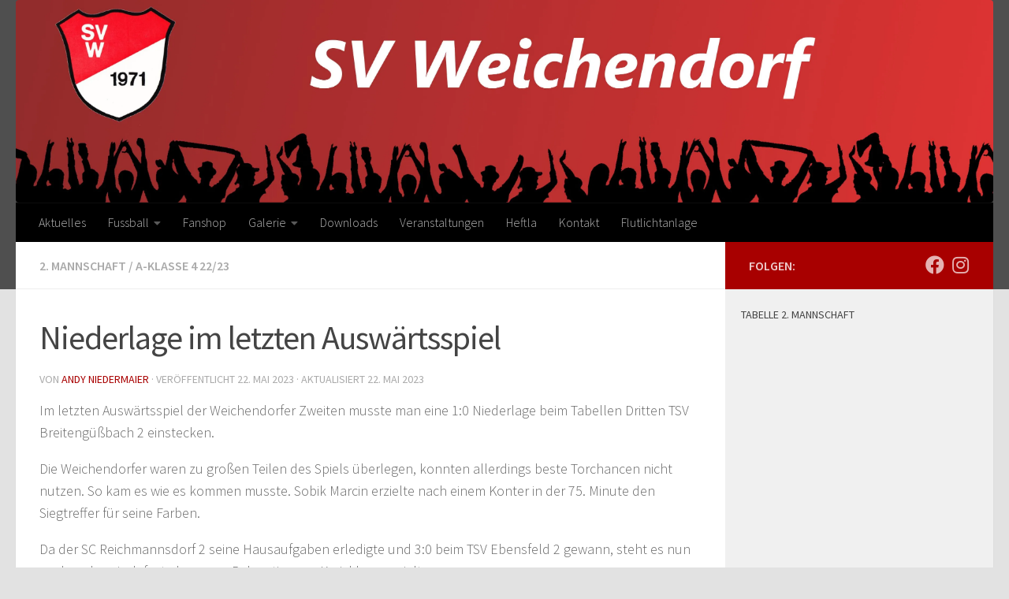

--- FILE ---
content_type: text/html; charset=UTF-8
request_url: https://sv-weichendorf.de/2023/05/22/niederlage-im-letzten-auswaertsspiel/
body_size: 13785
content:
<!DOCTYPE html>
<html class="no-js" lang="de">
<head>
  <meta charset="UTF-8">
  <meta name="viewport" content="width=device-width, initial-scale=1.0">
  <link rel="profile" href="https://gmpg.org/xfn/11" />
  <link rel="pingback" href="https://sv-weichendorf.de/wordpress/xmlrpc.php">

  <title>Niederlage im letzten Auswärtsspiel</title>
<meta name='robots' content='max-image-preview:large' />
	<style>img:is([sizes="auto" i], [sizes^="auto," i]) { contain-intrinsic-size: 3000px 1500px }</style>
	<script>document.documentElement.className = document.documentElement.className.replace("no-js","js");</script>
<link rel='dns-prefetch' href='//stats.wp.com' />
<link rel='dns-prefetch' href='//v0.wordpress.com' />
<link rel='preconnect' href='//i0.wp.com' />
<link rel='preconnect' href='//c0.wp.com' />
<link rel="alternate" type="application/rss+xml" title=" &raquo; Feed" href="https://sv-weichendorf.de/feed/" />
<link rel="alternate" type="application/rss+xml" title=" &raquo; Kommentar-Feed" href="https://sv-weichendorf.de/comments/feed/" />
<link id="hu-user-gfont" href="//fonts.googleapis.com/css?family=Source+Sans+Pro:400,300italic,300,400italic,600&subset=latin,latin-ext" rel="stylesheet" type="text/css"><script>
window._wpemojiSettings = {"baseUrl":"https:\/\/s.w.org\/images\/core\/emoji\/16.0.1\/72x72\/","ext":".png","svgUrl":"https:\/\/s.w.org\/images\/core\/emoji\/16.0.1\/svg\/","svgExt":".svg","source":{"concatemoji":"https:\/\/sv-weichendorf.de\/wordpress\/wp-includes\/js\/wp-emoji-release.min.js?ver=6.8.3"}};
/*! This file is auto-generated */
!function(s,n){var o,i,e;function c(e){try{var t={supportTests:e,timestamp:(new Date).valueOf()};sessionStorage.setItem(o,JSON.stringify(t))}catch(e){}}function p(e,t,n){e.clearRect(0,0,e.canvas.width,e.canvas.height),e.fillText(t,0,0);var t=new Uint32Array(e.getImageData(0,0,e.canvas.width,e.canvas.height).data),a=(e.clearRect(0,0,e.canvas.width,e.canvas.height),e.fillText(n,0,0),new Uint32Array(e.getImageData(0,0,e.canvas.width,e.canvas.height).data));return t.every(function(e,t){return e===a[t]})}function u(e,t){e.clearRect(0,0,e.canvas.width,e.canvas.height),e.fillText(t,0,0);for(var n=e.getImageData(16,16,1,1),a=0;a<n.data.length;a++)if(0!==n.data[a])return!1;return!0}function f(e,t,n,a){switch(t){case"flag":return n(e,"\ud83c\udff3\ufe0f\u200d\u26a7\ufe0f","\ud83c\udff3\ufe0f\u200b\u26a7\ufe0f")?!1:!n(e,"\ud83c\udde8\ud83c\uddf6","\ud83c\udde8\u200b\ud83c\uddf6")&&!n(e,"\ud83c\udff4\udb40\udc67\udb40\udc62\udb40\udc65\udb40\udc6e\udb40\udc67\udb40\udc7f","\ud83c\udff4\u200b\udb40\udc67\u200b\udb40\udc62\u200b\udb40\udc65\u200b\udb40\udc6e\u200b\udb40\udc67\u200b\udb40\udc7f");case"emoji":return!a(e,"\ud83e\udedf")}return!1}function g(e,t,n,a){var r="undefined"!=typeof WorkerGlobalScope&&self instanceof WorkerGlobalScope?new OffscreenCanvas(300,150):s.createElement("canvas"),o=r.getContext("2d",{willReadFrequently:!0}),i=(o.textBaseline="top",o.font="600 32px Arial",{});return e.forEach(function(e){i[e]=t(o,e,n,a)}),i}function t(e){var t=s.createElement("script");t.src=e,t.defer=!0,s.head.appendChild(t)}"undefined"!=typeof Promise&&(o="wpEmojiSettingsSupports",i=["flag","emoji"],n.supports={everything:!0,everythingExceptFlag:!0},e=new Promise(function(e){s.addEventListener("DOMContentLoaded",e,{once:!0})}),new Promise(function(t){var n=function(){try{var e=JSON.parse(sessionStorage.getItem(o));if("object"==typeof e&&"number"==typeof e.timestamp&&(new Date).valueOf()<e.timestamp+604800&&"object"==typeof e.supportTests)return e.supportTests}catch(e){}return null}();if(!n){if("undefined"!=typeof Worker&&"undefined"!=typeof OffscreenCanvas&&"undefined"!=typeof URL&&URL.createObjectURL&&"undefined"!=typeof Blob)try{var e="postMessage("+g.toString()+"("+[JSON.stringify(i),f.toString(),p.toString(),u.toString()].join(",")+"));",a=new Blob([e],{type:"text/javascript"}),r=new Worker(URL.createObjectURL(a),{name:"wpTestEmojiSupports"});return void(r.onmessage=function(e){c(n=e.data),r.terminate(),t(n)})}catch(e){}c(n=g(i,f,p,u))}t(n)}).then(function(e){for(var t in e)n.supports[t]=e[t],n.supports.everything=n.supports.everything&&n.supports[t],"flag"!==t&&(n.supports.everythingExceptFlag=n.supports.everythingExceptFlag&&n.supports[t]);n.supports.everythingExceptFlag=n.supports.everythingExceptFlag&&!n.supports.flag,n.DOMReady=!1,n.readyCallback=function(){n.DOMReady=!0}}).then(function(){return e}).then(function(){var e;n.supports.everything||(n.readyCallback(),(e=n.source||{}).concatemoji?t(e.concatemoji):e.wpemoji&&e.twemoji&&(t(e.twemoji),t(e.wpemoji)))}))}((window,document),window._wpemojiSettings);
</script>
<style id='wp-emoji-styles-inline-css'>

	img.wp-smiley, img.emoji {
		display: inline !important;
		border: none !important;
		box-shadow: none !important;
		height: 1em !important;
		width: 1em !important;
		margin: 0 0.07em !important;
		vertical-align: -0.1em !important;
		background: none !important;
		padding: 0 !important;
	}
</style>
<link rel='stylesheet' id='wp-block-library-css' href='https://c0.wp.com/c/6.8.3/wp-includes/css/dist/block-library/style.min.css' media='all' />
<style id='classic-theme-styles-inline-css'>
/*! This file is auto-generated */
.wp-block-button__link{color:#fff;background-color:#32373c;border-radius:9999px;box-shadow:none;text-decoration:none;padding:calc(.667em + 2px) calc(1.333em + 2px);font-size:1.125em}.wp-block-file__button{background:#32373c;color:#fff;text-decoration:none}
</style>
<style id='pdfemb-pdf-embedder-viewer-style-inline-css'>
.wp-block-pdfemb-pdf-embedder-viewer{max-width:none}

</style>
<link rel='stylesheet' id='mediaelement-css' href='https://c0.wp.com/c/6.8.3/wp-includes/js/mediaelement/mediaelementplayer-legacy.min.css' media='all' />
<link rel='stylesheet' id='wp-mediaelement-css' href='https://c0.wp.com/c/6.8.3/wp-includes/js/mediaelement/wp-mediaelement.min.css' media='all' />
<style id='jetpack-sharing-buttons-style-inline-css'>
.jetpack-sharing-buttons__services-list{display:flex;flex-direction:row;flex-wrap:wrap;gap:0;list-style-type:none;margin:5px;padding:0}.jetpack-sharing-buttons__services-list.has-small-icon-size{font-size:12px}.jetpack-sharing-buttons__services-list.has-normal-icon-size{font-size:16px}.jetpack-sharing-buttons__services-list.has-large-icon-size{font-size:24px}.jetpack-sharing-buttons__services-list.has-huge-icon-size{font-size:36px}@media print{.jetpack-sharing-buttons__services-list{display:none!important}}.editor-styles-wrapper .wp-block-jetpack-sharing-buttons{gap:0;padding-inline-start:0}ul.jetpack-sharing-buttons__services-list.has-background{padding:1.25em 2.375em}
</style>
<style id='global-styles-inline-css'>
:root{--wp--preset--aspect-ratio--square: 1;--wp--preset--aspect-ratio--4-3: 4/3;--wp--preset--aspect-ratio--3-4: 3/4;--wp--preset--aspect-ratio--3-2: 3/2;--wp--preset--aspect-ratio--2-3: 2/3;--wp--preset--aspect-ratio--16-9: 16/9;--wp--preset--aspect-ratio--9-16: 9/16;--wp--preset--color--black: #000000;--wp--preset--color--cyan-bluish-gray: #abb8c3;--wp--preset--color--white: #ffffff;--wp--preset--color--pale-pink: #f78da7;--wp--preset--color--vivid-red: #cf2e2e;--wp--preset--color--luminous-vivid-orange: #ff6900;--wp--preset--color--luminous-vivid-amber: #fcb900;--wp--preset--color--light-green-cyan: #7bdcb5;--wp--preset--color--vivid-green-cyan: #00d084;--wp--preset--color--pale-cyan-blue: #8ed1fc;--wp--preset--color--vivid-cyan-blue: #0693e3;--wp--preset--color--vivid-purple: #9b51e0;--wp--preset--gradient--vivid-cyan-blue-to-vivid-purple: linear-gradient(135deg,rgba(6,147,227,1) 0%,rgb(155,81,224) 100%);--wp--preset--gradient--light-green-cyan-to-vivid-green-cyan: linear-gradient(135deg,rgb(122,220,180) 0%,rgb(0,208,130) 100%);--wp--preset--gradient--luminous-vivid-amber-to-luminous-vivid-orange: linear-gradient(135deg,rgba(252,185,0,1) 0%,rgba(255,105,0,1) 100%);--wp--preset--gradient--luminous-vivid-orange-to-vivid-red: linear-gradient(135deg,rgba(255,105,0,1) 0%,rgb(207,46,46) 100%);--wp--preset--gradient--very-light-gray-to-cyan-bluish-gray: linear-gradient(135deg,rgb(238,238,238) 0%,rgb(169,184,195) 100%);--wp--preset--gradient--cool-to-warm-spectrum: linear-gradient(135deg,rgb(74,234,220) 0%,rgb(151,120,209) 20%,rgb(207,42,186) 40%,rgb(238,44,130) 60%,rgb(251,105,98) 80%,rgb(254,248,76) 100%);--wp--preset--gradient--blush-light-purple: linear-gradient(135deg,rgb(255,206,236) 0%,rgb(152,150,240) 100%);--wp--preset--gradient--blush-bordeaux: linear-gradient(135deg,rgb(254,205,165) 0%,rgb(254,45,45) 50%,rgb(107,0,62) 100%);--wp--preset--gradient--luminous-dusk: linear-gradient(135deg,rgb(255,203,112) 0%,rgb(199,81,192) 50%,rgb(65,88,208) 100%);--wp--preset--gradient--pale-ocean: linear-gradient(135deg,rgb(255,245,203) 0%,rgb(182,227,212) 50%,rgb(51,167,181) 100%);--wp--preset--gradient--electric-grass: linear-gradient(135deg,rgb(202,248,128) 0%,rgb(113,206,126) 100%);--wp--preset--gradient--midnight: linear-gradient(135deg,rgb(2,3,129) 0%,rgb(40,116,252) 100%);--wp--preset--font-size--small: 13px;--wp--preset--font-size--medium: 20px;--wp--preset--font-size--large: 36px;--wp--preset--font-size--x-large: 42px;--wp--preset--spacing--20: 0.44rem;--wp--preset--spacing--30: 0.67rem;--wp--preset--spacing--40: 1rem;--wp--preset--spacing--50: 1.5rem;--wp--preset--spacing--60: 2.25rem;--wp--preset--spacing--70: 3.38rem;--wp--preset--spacing--80: 5.06rem;--wp--preset--shadow--natural: 6px 6px 9px rgba(0, 0, 0, 0.2);--wp--preset--shadow--deep: 12px 12px 50px rgba(0, 0, 0, 0.4);--wp--preset--shadow--sharp: 6px 6px 0px rgba(0, 0, 0, 0.2);--wp--preset--shadow--outlined: 6px 6px 0px -3px rgba(255, 255, 255, 1), 6px 6px rgba(0, 0, 0, 1);--wp--preset--shadow--crisp: 6px 6px 0px rgba(0, 0, 0, 1);}:where(.is-layout-flex){gap: 0.5em;}:where(.is-layout-grid){gap: 0.5em;}body .is-layout-flex{display: flex;}.is-layout-flex{flex-wrap: wrap;align-items: center;}.is-layout-flex > :is(*, div){margin: 0;}body .is-layout-grid{display: grid;}.is-layout-grid > :is(*, div){margin: 0;}:where(.wp-block-columns.is-layout-flex){gap: 2em;}:where(.wp-block-columns.is-layout-grid){gap: 2em;}:where(.wp-block-post-template.is-layout-flex){gap: 1.25em;}:where(.wp-block-post-template.is-layout-grid){gap: 1.25em;}.has-black-color{color: var(--wp--preset--color--black) !important;}.has-cyan-bluish-gray-color{color: var(--wp--preset--color--cyan-bluish-gray) !important;}.has-white-color{color: var(--wp--preset--color--white) !important;}.has-pale-pink-color{color: var(--wp--preset--color--pale-pink) !important;}.has-vivid-red-color{color: var(--wp--preset--color--vivid-red) !important;}.has-luminous-vivid-orange-color{color: var(--wp--preset--color--luminous-vivid-orange) !important;}.has-luminous-vivid-amber-color{color: var(--wp--preset--color--luminous-vivid-amber) !important;}.has-light-green-cyan-color{color: var(--wp--preset--color--light-green-cyan) !important;}.has-vivid-green-cyan-color{color: var(--wp--preset--color--vivid-green-cyan) !important;}.has-pale-cyan-blue-color{color: var(--wp--preset--color--pale-cyan-blue) !important;}.has-vivid-cyan-blue-color{color: var(--wp--preset--color--vivid-cyan-blue) !important;}.has-vivid-purple-color{color: var(--wp--preset--color--vivid-purple) !important;}.has-black-background-color{background-color: var(--wp--preset--color--black) !important;}.has-cyan-bluish-gray-background-color{background-color: var(--wp--preset--color--cyan-bluish-gray) !important;}.has-white-background-color{background-color: var(--wp--preset--color--white) !important;}.has-pale-pink-background-color{background-color: var(--wp--preset--color--pale-pink) !important;}.has-vivid-red-background-color{background-color: var(--wp--preset--color--vivid-red) !important;}.has-luminous-vivid-orange-background-color{background-color: var(--wp--preset--color--luminous-vivid-orange) !important;}.has-luminous-vivid-amber-background-color{background-color: var(--wp--preset--color--luminous-vivid-amber) !important;}.has-light-green-cyan-background-color{background-color: var(--wp--preset--color--light-green-cyan) !important;}.has-vivid-green-cyan-background-color{background-color: var(--wp--preset--color--vivid-green-cyan) !important;}.has-pale-cyan-blue-background-color{background-color: var(--wp--preset--color--pale-cyan-blue) !important;}.has-vivid-cyan-blue-background-color{background-color: var(--wp--preset--color--vivid-cyan-blue) !important;}.has-vivid-purple-background-color{background-color: var(--wp--preset--color--vivid-purple) !important;}.has-black-border-color{border-color: var(--wp--preset--color--black) !important;}.has-cyan-bluish-gray-border-color{border-color: var(--wp--preset--color--cyan-bluish-gray) !important;}.has-white-border-color{border-color: var(--wp--preset--color--white) !important;}.has-pale-pink-border-color{border-color: var(--wp--preset--color--pale-pink) !important;}.has-vivid-red-border-color{border-color: var(--wp--preset--color--vivid-red) !important;}.has-luminous-vivid-orange-border-color{border-color: var(--wp--preset--color--luminous-vivid-orange) !important;}.has-luminous-vivid-amber-border-color{border-color: var(--wp--preset--color--luminous-vivid-amber) !important;}.has-light-green-cyan-border-color{border-color: var(--wp--preset--color--light-green-cyan) !important;}.has-vivid-green-cyan-border-color{border-color: var(--wp--preset--color--vivid-green-cyan) !important;}.has-pale-cyan-blue-border-color{border-color: var(--wp--preset--color--pale-cyan-blue) !important;}.has-vivid-cyan-blue-border-color{border-color: var(--wp--preset--color--vivid-cyan-blue) !important;}.has-vivid-purple-border-color{border-color: var(--wp--preset--color--vivid-purple) !important;}.has-vivid-cyan-blue-to-vivid-purple-gradient-background{background: var(--wp--preset--gradient--vivid-cyan-blue-to-vivid-purple) !important;}.has-light-green-cyan-to-vivid-green-cyan-gradient-background{background: var(--wp--preset--gradient--light-green-cyan-to-vivid-green-cyan) !important;}.has-luminous-vivid-amber-to-luminous-vivid-orange-gradient-background{background: var(--wp--preset--gradient--luminous-vivid-amber-to-luminous-vivid-orange) !important;}.has-luminous-vivid-orange-to-vivid-red-gradient-background{background: var(--wp--preset--gradient--luminous-vivid-orange-to-vivid-red) !important;}.has-very-light-gray-to-cyan-bluish-gray-gradient-background{background: var(--wp--preset--gradient--very-light-gray-to-cyan-bluish-gray) !important;}.has-cool-to-warm-spectrum-gradient-background{background: var(--wp--preset--gradient--cool-to-warm-spectrum) !important;}.has-blush-light-purple-gradient-background{background: var(--wp--preset--gradient--blush-light-purple) !important;}.has-blush-bordeaux-gradient-background{background: var(--wp--preset--gradient--blush-bordeaux) !important;}.has-luminous-dusk-gradient-background{background: var(--wp--preset--gradient--luminous-dusk) !important;}.has-pale-ocean-gradient-background{background: var(--wp--preset--gradient--pale-ocean) !important;}.has-electric-grass-gradient-background{background: var(--wp--preset--gradient--electric-grass) !important;}.has-midnight-gradient-background{background: var(--wp--preset--gradient--midnight) !important;}.has-small-font-size{font-size: var(--wp--preset--font-size--small) !important;}.has-medium-font-size{font-size: var(--wp--preset--font-size--medium) !important;}.has-large-font-size{font-size: var(--wp--preset--font-size--large) !important;}.has-x-large-font-size{font-size: var(--wp--preset--font-size--x-large) !important;}
:where(.wp-block-post-template.is-layout-flex){gap: 1.25em;}:where(.wp-block-post-template.is-layout-grid){gap: 1.25em;}
:where(.wp-block-columns.is-layout-flex){gap: 2em;}:where(.wp-block-columns.is-layout-grid){gap: 2em;}
:root :where(.wp-block-pullquote){font-size: 1.5em;line-height: 1.6;}
</style>
<link rel='stylesheet' id='responsive-lightbox-nivo_lightbox-css-css' href='https://sv-weichendorf.de/wordpress/wp-content/plugins/responsive-lightbox-lite/assets/nivo-lightbox/nivo-lightbox.css?ver=6.8.3' media='all' />
<link rel='stylesheet' id='responsive-lightbox-nivo_lightbox-css-d-css' href='https://sv-weichendorf.de/wordpress/wp-content/plugins/responsive-lightbox-lite/assets/nivo-lightbox/themes/default/default.css?ver=6.8.3' media='all' />
<link rel='stylesheet' id='hueman-main-style-css' href='https://sv-weichendorf.de/wordpress/wp-content/themes/hueman/assets/front/css/main.min.css?ver=3.7.27' media='all' />
<style id='hueman-main-style-inline-css'>
body { font-family:'Source Sans Pro', Arial, sans-serif;font-size:1.00rem }@media only screen and (min-width: 720px) {
        .nav > li { font-size:1.00rem; }
      }.sidebar .widget { padding-left: 20px; padding-right: 20px; padding-top: 20px; }::selection { background-color: #a80000; }
::-moz-selection { background-color: #a80000; }a,a>span.hu-external::after,.themeform label .required,#flexslider-featured .flex-direction-nav .flex-next:hover,#flexslider-featured .flex-direction-nav .flex-prev:hover,.post-hover:hover .post-title a,.post-title a:hover,.sidebar.s1 .post-nav li a:hover i,.content .post-nav li a:hover i,.post-related a:hover,.sidebar.s1 .widget_rss ul li a,#footer .widget_rss ul li a,.sidebar.s1 .widget_calendar a,#footer .widget_calendar a,.sidebar.s1 .alx-tab .tab-item-category a,.sidebar.s1 .alx-posts .post-item-category a,.sidebar.s1 .alx-tab li:hover .tab-item-title a,.sidebar.s1 .alx-tab li:hover .tab-item-comment a,.sidebar.s1 .alx-posts li:hover .post-item-title a,#footer .alx-tab .tab-item-category a,#footer .alx-posts .post-item-category a,#footer .alx-tab li:hover .tab-item-title a,#footer .alx-tab li:hover .tab-item-comment a,#footer .alx-posts li:hover .post-item-title a,.comment-tabs li.active a,.comment-awaiting-moderation,.child-menu a:hover,.child-menu .current_page_item > a,.wp-pagenavi a{ color: #a80000; }input[type="submit"],.themeform button[type="submit"],.sidebar.s1 .sidebar-top,.sidebar.s1 .sidebar-toggle,#flexslider-featured .flex-control-nav li a.flex-active,.post-tags a:hover,.sidebar.s1 .widget_calendar caption,#footer .widget_calendar caption,.author-bio .bio-avatar:after,.commentlist li.bypostauthor > .comment-body:after,.commentlist li.comment-author-admin > .comment-body:after{ background-color: #a80000; }.post-format .format-container { border-color: #a80000; }.sidebar.s1 .alx-tabs-nav li.active a,#footer .alx-tabs-nav li.active a,.comment-tabs li.active a,.wp-pagenavi a:hover,.wp-pagenavi a:active,.wp-pagenavi span.current{ border-bottom-color: #a80000!important; }.sidebar.s2 .post-nav li a:hover i,
.sidebar.s2 .widget_rss ul li a,
.sidebar.s2 .widget_calendar a,
.sidebar.s2 .alx-tab .tab-item-category a,
.sidebar.s2 .alx-posts .post-item-category a,
.sidebar.s2 .alx-tab li:hover .tab-item-title a,
.sidebar.s2 .alx-tab li:hover .tab-item-comment a,
.sidebar.s2 .alx-posts li:hover .post-item-title a { color: #0a0a0a; }
.sidebar.s2 .sidebar-top,.sidebar.s2 .sidebar-toggle,.post-comments,.jp-play-bar,.jp-volume-bar-value,.sidebar.s2 .widget_calendar caption{ background-color: #0a0a0a; }.sidebar.s2 .alx-tabs-nav li.active a { border-bottom-color: #0a0a0a; }
.post-comments::before { border-right-color: #0a0a0a; }
      .search-expand,
              #nav-topbar.nav-container { background-color: #eaeaea}@media only screen and (min-width: 720px) {
                #nav-topbar .nav ul { background-color: #eaeaea; }
              }.is-scrolled #header .nav-container.desktop-sticky,
              .is-scrolled #header .search-expand { background-color: #eaeaea; background-color: rgba(234,234,234,0.90) }.is-scrolled .topbar-transparent #nav-topbar.desktop-sticky .nav ul { background-color: #eaeaea; background-color: rgba(234,234,234,0.95) }#header { background-color: #4f4f4f; }
@media only screen and (min-width: 720px) {
  #nav-header .nav ul { background-color: #4f4f4f; }
}
        #header #nav-mobile { background-color: #33363b; }.is-scrolled #header #nav-mobile { background-color: #33363b; background-color: rgba(51,54,59,0.90) }#nav-header.nav-container, #main-header-search .search-expand { background-color: #000000; }
@media only screen and (min-width: 720px) {
  #nav-header .nav ul { background-color: #000000; }
}
        .site-title a img { max-height: 85px; }img { -webkit-border-radius: 4px; border-radius: 4px; }body { background-color: #e2e2e2; }
</style>
<link rel='stylesheet' id='theme-stylesheet-css' href='https://sv-weichendorf.de/wordpress/wp-content/themes/svw-theme/style.css?ver=1.0' media='all' />
<link rel='stylesheet' id='hueman-font-awesome-css' href='https://sv-weichendorf.de/wordpress/wp-content/themes/hueman/assets/front/css/font-awesome.min.css?ver=3.7.27' media='all' />
<script src="https://c0.wp.com/c/6.8.3/wp-includes/js/jquery/jquery.min.js" id="jquery-core-js"></script>
<script src="https://c0.wp.com/c/6.8.3/wp-includes/js/jquery/jquery-migrate.min.js" id="jquery-migrate-js"></script>
<script src="https://sv-weichendorf.de/wordpress/wp-content/plugins/responsive-lightbox-lite/assets/nivo-lightbox/nivo-lightbox.min.js?ver=6.8.3" id="responsive-lightbox-nivo_lightbox-js"></script>
<script id="responsive-lightbox-lite-script-js-extra">
var rllArgs = {"script":"nivo_lightbox","selector":"lightbox","custom_events":""};
</script>
<script src="https://sv-weichendorf.de/wordpress/wp-content/plugins/responsive-lightbox-lite/assets/inc/script.js?ver=6.8.3" id="responsive-lightbox-lite-script-js"></script>
<link rel="https://api.w.org/" href="https://sv-weichendorf.de/wp-json/" /><link rel="alternate" title="JSON" type="application/json" href="https://sv-weichendorf.de/wp-json/wp/v2/posts/5231" /><link rel="EditURI" type="application/rsd+xml" title="RSD" href="https://sv-weichendorf.de/wordpress/xmlrpc.php?rsd" />
<meta name="generator" content="WordPress 6.8.3" />
<link rel="canonical" href="https://sv-weichendorf.de/2023/05/22/niederlage-im-letzten-auswaertsspiel/" />
<link rel='shortlink' href='https://wp.me/pa3hdO-1mn' />
<link rel="alternate" title="oEmbed (JSON)" type="application/json+oembed" href="https://sv-weichendorf.de/wp-json/oembed/1.0/embed?url=https%3A%2F%2Fsv-weichendorf.de%2F2023%2F05%2F22%2Fniederlage-im-letzten-auswaertsspiel%2F" />
<link rel="alternate" title="oEmbed (XML)" type="text/xml+oembed" href="https://sv-weichendorf.de/wp-json/oembed/1.0/embed?url=https%3A%2F%2Fsv-weichendorf.de%2F2023%2F05%2F22%2Fniederlage-im-letzten-auswaertsspiel%2F&#038;format=xml" />
	<style>img#wpstats{display:none}</style>
		    <link rel="preload" as="font" type="font/woff2" href="https://sv-weichendorf.de/wordpress/wp-content/themes/hueman/assets/front/webfonts/fa-brands-400.woff2?v=5.15.2" crossorigin="anonymous"/>
    <link rel="preload" as="font" type="font/woff2" href="https://sv-weichendorf.de/wordpress/wp-content/themes/hueman/assets/front/webfonts/fa-regular-400.woff2?v=5.15.2" crossorigin="anonymous"/>
    <link rel="preload" as="font" type="font/woff2" href="https://sv-weichendorf.de/wordpress/wp-content/themes/hueman/assets/front/webfonts/fa-solid-900.woff2?v=5.15.2" crossorigin="anonymous"/>
  <!--[if lt IE 9]>
<script src="https://sv-weichendorf.de/wordpress/wp-content/themes/hueman/assets/front/js/ie/html5shiv-printshiv.min.js"></script>
<script src="https://sv-weichendorf.de/wordpress/wp-content/themes/hueman/assets/front/js/ie/selectivizr.js"></script>
<![endif]-->
<style>.recentcomments a{display:inline !important;padding:0 !important;margin:0 !important;}</style>
<!-- Jetpack Open Graph Tags -->
<meta property="og:type" content="article" />
<meta property="og:title" content="Niederlage im letzten Auswärtsspiel" />
<meta property="og:url" content="https://sv-weichendorf.de/2023/05/22/niederlage-im-letzten-auswaertsspiel/" />
<meta property="og:description" content="Im letzten Auswärtsspiel der Weichendorfer Zweiten musste man eine 1:0 Niederlage beim Tabellen Dritten TSV Breitengüßbach 2 einstecken. Die Weichendorfer waren zu großen Teilen des Spiels überlege…" />
<meta property="article:published_time" content="2023-05-22T06:42:32+00:00" />
<meta property="article:modified_time" content="2023-05-22T13:32:56+00:00" />
<meta property="og:image" content="https://i0.wp.com/sv-weichendorf.de/wordpress/wp-content/uploads/2023/05/b2-rotated.jpg?fit=360%2C640&#038;ssl=1" />
<meta property="og:image:width" content="360" />
<meta property="og:image:height" content="640" />
<meta property="og:image:alt" content="" />
<meta property="og:locale" content="de_DE" />
<meta name="twitter:text:title" content="Niederlage im letzten Auswärtsspiel" />
<meta name="twitter:image" content="https://i0.wp.com/sv-weichendorf.de/wordpress/wp-content/uploads/2023/05/b2-rotated.jpg?fit=360%2C640&#038;ssl=1&#038;w=640" />
<meta name="twitter:card" content="summary_large_image" />

<!-- End Jetpack Open Graph Tags -->
<link rel="icon" href="https://i0.wp.com/sv-weichendorf.de/wordpress/wp-content/uploads/2018/05/cropped-logo_wappen-1.png?fit=32%2C32&#038;ssl=1" sizes="32x32" />
<link rel="icon" href="https://i0.wp.com/sv-weichendorf.de/wordpress/wp-content/uploads/2018/05/cropped-logo_wappen-1.png?fit=192%2C192&#038;ssl=1" sizes="192x192" />
<link rel="apple-touch-icon" href="https://i0.wp.com/sv-weichendorf.de/wordpress/wp-content/uploads/2018/05/cropped-logo_wappen-1.png?fit=180%2C180&#038;ssl=1" />
<meta name="msapplication-TileImage" content="https://i0.wp.com/sv-weichendorf.de/wordpress/wp-content/uploads/2018/05/cropped-logo_wappen-1.png?fit=270%2C270&#038;ssl=1" />
</head>

<body class="wp-singular post-template-default single single-post postid-5231 single-format-standard wp-embed-responsive wp-theme-hueman wp-child-theme-svw-theme col-2cl full-width header-desktop-sticky header-mobile-sticky hueman-3-7-27-with-child-theme chrome">
<div id="wrapper">
  <a class="screen-reader-text skip-link" href="#content">Zum Inhalt springen</a>
  
  <header id="header" class="main-menu-mobile-on one-mobile-menu main_menu header-ads-desktop  topbar-transparent has-header-img">
        <nav class="nav-container group mobile-menu mobile-sticky " id="nav-mobile" data-menu-id="header-1">
  <div class="mobile-title-logo-in-header"></div>
        
                    <!-- <div class="ham__navbar-toggler collapsed" aria-expanded="false">
          <div class="ham__navbar-span-wrapper">
            <span class="ham-toggler-menu__span"></span>
          </div>
        </div> -->
        <button class="ham__navbar-toggler-two collapsed" title="Menu" aria-expanded="false">
          <span class="ham__navbar-span-wrapper">
            <span class="line line-1"></span>
            <span class="line line-2"></span>
            <span class="line line-3"></span>
          </span>
        </button>
            
      <div class="nav-text"></div>
      <div class="nav-wrap container">
                  <ul class="nav container-inner group mobile-search">
                            <li>
                  <form role="search" method="get" class="search-form" action="https://sv-weichendorf.de/">
				<label>
					<span class="screen-reader-text">Suche nach:</span>
					<input type="search" class="search-field" placeholder="Suchen …" value="" name="s" />
				</label>
				<input type="submit" class="search-submit" value="Suchen" />
			</form>                </li>
                      </ul>
                <ul id="menu-hauptmenue" class="nav container-inner group"><li id="menu-item-206" class="menu-item menu-item-type-custom menu-item-object-custom menu-item-home menu-item-206"><a href="http://sv-weichendorf.de">Aktuelles</a></li>
<li id="menu-item-190" class="menu-item menu-item-type-custom menu-item-object-custom menu-item-has-children menu-item-190"><a>Fussball</a>
<ul class="sub-menu">
	<li id="menu-item-3468" class="menu-item menu-item-type-taxonomy menu-item-object-category menu-item-has-children menu-item-3468"><a href="https://sv-weichendorf.de/category/1-mannschaft/">1. Mannschaft</a>
	<ul class="sub-menu">
		<li id="menu-item-5939" class="menu-item menu-item-type-taxonomy menu-item-object-category menu-item-5939"><a href="https://sv-weichendorf.de/category/1-mannschaft/kreisliga-1-24-25/">Kreisliga 1 24/25</a></li>
		<li id="menu-item-5331" class="menu-item menu-item-type-taxonomy menu-item-object-category menu-item-5331"><a href="https://sv-weichendorf.de/category/1-mannschaft/kreisliga-1-23-24/">Kreisliga 1 23/24</a></li>
		<li id="menu-item-5330" class="menu-item menu-item-type-taxonomy menu-item-object-category menu-item-5330"><a href="https://sv-weichendorf.de/category/1-mannschaft/kreisliga-1-22-23/">Kreisliga 1 22/23</a></li>
		<li id="menu-item-3474" class="menu-item menu-item-type-taxonomy menu-item-object-category menu-item-3474"><a href="https://sv-weichendorf.de/category/1-mannschaft/kreisklasse-2-21-22/">Kreisklasse 2 21/22</a></li>
		<li id="menu-item-3473" class="menu-item menu-item-type-taxonomy menu-item-object-category menu-item-3473"><a href="https://sv-weichendorf.de/category/1-mannschaft/kreisklasse-2-19-20/">Kreisklasse 2 19/20</a></li>
		<li id="menu-item-3472" class="menu-item menu-item-type-taxonomy menu-item-object-category menu-item-3472"><a href="https://sv-weichendorf.de/category/1-mannschaft/kreisklasse-2-18-19/">Kreisklasse 2 18/19</a></li>
		<li id="menu-item-3471" class="menu-item menu-item-type-taxonomy menu-item-object-category menu-item-3471"><a href="https://sv-weichendorf.de/category/1-mannschaft/kreisklasse-2-1718/">Kreisklasse 2 17/18</a></li>
		<li id="menu-item-3470" class="menu-item menu-item-type-taxonomy menu-item-object-category menu-item-3470"><a href="https://sv-weichendorf.de/category/1-mannschaft/kreisklasse-2-1617/">Kreisklasse 2 16/17</a></li>
		<li id="menu-item-3469" class="menu-item menu-item-type-taxonomy menu-item-object-category menu-item-3469"><a href="https://sv-weichendorf.de/category/1-mannschaft/kreisklasse2-15-16/">Kreisklasse 2 15/16</a></li>
	</ul>
</li>
	<li id="menu-item-3475" class="menu-item menu-item-type-taxonomy menu-item-object-category current-post-ancestor current-menu-parent current-post-parent menu-item-has-children menu-item-3475"><a href="https://sv-weichendorf.de/category/2-mannschaft/">2. Mannschaft</a>
	<ul class="sub-menu">
		<li id="menu-item-5940" class="menu-item menu-item-type-taxonomy menu-item-object-category menu-item-5940"><a href="https://sv-weichendorf.de/category/2-mannschaft/kreisklasse-2-24-25/">Kreisklasse 2 24/25</a></li>
		<li id="menu-item-5333" class="menu-item menu-item-type-taxonomy menu-item-object-category menu-item-5333"><a href="https://sv-weichendorf.de/category/2-mannschaft/kreisklasse-2-23-24/">Kreisklasse 2 23/24</a></li>
		<li id="menu-item-5332" class="menu-item menu-item-type-taxonomy menu-item-object-category current-post-ancestor current-menu-parent current-post-parent menu-item-5332"><a href="https://sv-weichendorf.de/category/2-mannschaft/a-klasse-4-22-23/">A-Klasse 4 22/23</a></li>
		<li id="menu-item-3479" class="menu-item menu-item-type-taxonomy menu-item-object-category menu-item-3479"><a href="https://sv-weichendorf.de/category/2-mannschaft/a-klasse-2-21-22/">A-Klasse 2 21/22</a></li>
		<li id="menu-item-3478" class="menu-item menu-item-type-taxonomy menu-item-object-category menu-item-3478"><a href="https://sv-weichendorf.de/category/2-mannschaft/a-klasse-2-19-20/">A-Klasse 2 19/20</a></li>
		<li id="menu-item-3477" class="menu-item menu-item-type-taxonomy menu-item-object-category menu-item-3477"><a href="https://sv-weichendorf.de/category/2-mannschaft/a-klasse-2-18-19/">A-Klasse 2 18/19</a></li>
		<li id="menu-item-3476" class="menu-item menu-item-type-taxonomy menu-item-object-category menu-item-3476"><a href="https://sv-weichendorf.de/category/2-mannschaft/a-klasse-2-1718/">A-Klasse 2 17/18</a></li>
		<li id="menu-item-3481" class="menu-item menu-item-type-taxonomy menu-item-object-category menu-item-3481"><a href="https://sv-weichendorf.de/category/2-mannschaft/b-klasse-2-1617/">B-Klasse 2 16/17</a></li>
		<li id="menu-item-3480" class="menu-item menu-item-type-taxonomy menu-item-object-category menu-item-3480"><a href="https://sv-weichendorf.de/category/2-mannschaft/b-klasse-2-15-16/">B-Klasse 2 15/16</a></li>
	</ul>
</li>
	<li id="menu-item-212" class="menu-item menu-item-type-post_type menu-item-object-page menu-item-212"><a href="https://sv-weichendorf.de/jfg-leitenbachtal/">JFG Leitenbachtal</a></li>
</ul>
</li>
<li id="menu-item-3903" class="menu-item menu-item-type-custom menu-item-object-custom menu-item-3903"><a href="http://www.myteamshop.de/svweichendorf">Fanshop</a></li>
<li id="menu-item-360" class="menu-item menu-item-type-custom menu-item-object-custom menu-item-has-children menu-item-360"><a>Galerie</a>
<ul class="sub-menu">
	<li id="menu-item-2821" class="menu-item menu-item-type-post_type menu-item-object-page menu-item-2821"><a href="https://sv-weichendorf.de/metaxa-cup-2019/">Metaxa Cup 2019</a></li>
	<li id="menu-item-749" class="menu-item menu-item-type-post_type menu-item-object-page menu-item-749"><a href="https://sv-weichendorf.de/metaxa-cup-2016/">Metaxa Cup 2016</a></li>
	<li id="menu-item-1333" class="menu-item menu-item-type-post_type menu-item-object-page menu-item-1333"><a href="https://sv-weichendorf.de/metaxa-cup-2015/">Metaxa Cup 2015</a></li>
	<li id="menu-item-1332" class="menu-item menu-item-type-post_type menu-item-object-page menu-item-1332"><a href="https://sv-weichendorf.de/metaxa-cup-2014/">Metaxa Cup 2014</a></li>
	<li id="menu-item-1331" class="menu-item menu-item-type-post_type menu-item-object-page menu-item-1331"><a href="https://sv-weichendorf.de/metaxa-cup-2013/">Metaxa Cup 2013</a></li>
	<li id="menu-item-1330" class="menu-item menu-item-type-post_type menu-item-object-page menu-item-1330"><a href="https://sv-weichendorf.de/metaxa-cup-2012/">Metaxa Cup 2012</a></li>
	<li id="menu-item-1334" class="menu-item menu-item-type-post_type menu-item-object-page menu-item-1334"><a href="https://sv-weichendorf.de/e-jugend-hallenturnier-2012/">E-Jugend Hallenturnier 2012</a></li>
</ul>
</li>
<li id="menu-item-184" class="menu-item menu-item-type-post_type menu-item-object-page menu-item-184"><a href="https://sv-weichendorf.de/downloads/">Downloads</a></li>
<li id="menu-item-185" class="menu-item menu-item-type-post_type menu-item-object-page menu-item-185"><a href="https://sv-weichendorf.de/veranstaltungen/">Veranstaltungen</a></li>
<li id="menu-item-183" class="menu-item menu-item-type-post_type menu-item-object-page menu-item-183"><a href="https://sv-weichendorf.de/heftla/">Heftla</a></li>
<li id="menu-item-186" class="menu-item menu-item-type-post_type menu-item-object-page menu-item-186"><a href="https://sv-weichendorf.de/kontakt/">Kontakt</a></li>
<li id="menu-item-5757" class="menu-item menu-item-type-post_type menu-item-object-page menu-item-5757"><a href="https://sv-weichendorf.de/flutlichtanlage/">Flutlichtanlage</a></li>
</ul>      </div>
</nav><!--/#nav-topbar-->  
  
  <div class="container group">
        <div class="container-inner">

                <div id="header-image-wrap">
              <div class="group hu-pad central-header-zone">
                                        <div class="logo-tagline-group">
                                                                          </div>
                                                  </div>

              <a href="https://sv-weichendorf.de/" rel="home"><img src="https://i0.wp.com/sv-weichendorf.de/wordpress/wp-content/uploads/2016/08/cropped-header2-1.jpg?fit=3648%2C757&amp;ssl=1" width="1380" height="280" alt="" class="new-site-image" decoding="async" fetchpriority="high" /></a>          </div>
      
                <nav class="nav-container group desktop-menu " id="nav-header" data-menu-id="header-2">
    <div class="nav-text"><!-- put your mobile menu text here --></div>

  <div class="nav-wrap container">
        <ul id="menu-hauptmenue-1" class="nav container-inner group"><li class="menu-item menu-item-type-custom menu-item-object-custom menu-item-home menu-item-206"><a href="http://sv-weichendorf.de">Aktuelles</a></li>
<li class="menu-item menu-item-type-custom menu-item-object-custom menu-item-has-children menu-item-190"><a>Fussball</a>
<ul class="sub-menu">
	<li class="menu-item menu-item-type-taxonomy menu-item-object-category menu-item-has-children menu-item-3468"><a href="https://sv-weichendorf.de/category/1-mannschaft/">1. Mannschaft</a>
	<ul class="sub-menu">
		<li class="menu-item menu-item-type-taxonomy menu-item-object-category menu-item-5939"><a href="https://sv-weichendorf.de/category/1-mannschaft/kreisliga-1-24-25/">Kreisliga 1 24/25</a></li>
		<li class="menu-item menu-item-type-taxonomy menu-item-object-category menu-item-5331"><a href="https://sv-weichendorf.de/category/1-mannschaft/kreisliga-1-23-24/">Kreisliga 1 23/24</a></li>
		<li class="menu-item menu-item-type-taxonomy menu-item-object-category menu-item-5330"><a href="https://sv-weichendorf.de/category/1-mannschaft/kreisliga-1-22-23/">Kreisliga 1 22/23</a></li>
		<li class="menu-item menu-item-type-taxonomy menu-item-object-category menu-item-3474"><a href="https://sv-weichendorf.de/category/1-mannschaft/kreisklasse-2-21-22/">Kreisklasse 2 21/22</a></li>
		<li class="menu-item menu-item-type-taxonomy menu-item-object-category menu-item-3473"><a href="https://sv-weichendorf.de/category/1-mannschaft/kreisklasse-2-19-20/">Kreisklasse 2 19/20</a></li>
		<li class="menu-item menu-item-type-taxonomy menu-item-object-category menu-item-3472"><a href="https://sv-weichendorf.de/category/1-mannschaft/kreisklasse-2-18-19/">Kreisklasse 2 18/19</a></li>
		<li class="menu-item menu-item-type-taxonomy menu-item-object-category menu-item-3471"><a href="https://sv-weichendorf.de/category/1-mannschaft/kreisklasse-2-1718/">Kreisklasse 2 17/18</a></li>
		<li class="menu-item menu-item-type-taxonomy menu-item-object-category menu-item-3470"><a href="https://sv-weichendorf.de/category/1-mannschaft/kreisklasse-2-1617/">Kreisklasse 2 16/17</a></li>
		<li class="menu-item menu-item-type-taxonomy menu-item-object-category menu-item-3469"><a href="https://sv-weichendorf.de/category/1-mannschaft/kreisklasse2-15-16/">Kreisklasse 2 15/16</a></li>
	</ul>
</li>
	<li class="menu-item menu-item-type-taxonomy menu-item-object-category current-post-ancestor current-menu-parent current-post-parent menu-item-has-children menu-item-3475"><a href="https://sv-weichendorf.de/category/2-mannschaft/">2. Mannschaft</a>
	<ul class="sub-menu">
		<li class="menu-item menu-item-type-taxonomy menu-item-object-category menu-item-5940"><a href="https://sv-weichendorf.de/category/2-mannschaft/kreisklasse-2-24-25/">Kreisklasse 2 24/25</a></li>
		<li class="menu-item menu-item-type-taxonomy menu-item-object-category menu-item-5333"><a href="https://sv-weichendorf.de/category/2-mannschaft/kreisklasse-2-23-24/">Kreisklasse 2 23/24</a></li>
		<li class="menu-item menu-item-type-taxonomy menu-item-object-category current-post-ancestor current-menu-parent current-post-parent menu-item-5332"><a href="https://sv-weichendorf.de/category/2-mannschaft/a-klasse-4-22-23/">A-Klasse 4 22/23</a></li>
		<li class="menu-item menu-item-type-taxonomy menu-item-object-category menu-item-3479"><a href="https://sv-weichendorf.de/category/2-mannschaft/a-klasse-2-21-22/">A-Klasse 2 21/22</a></li>
		<li class="menu-item menu-item-type-taxonomy menu-item-object-category menu-item-3478"><a href="https://sv-weichendorf.de/category/2-mannschaft/a-klasse-2-19-20/">A-Klasse 2 19/20</a></li>
		<li class="menu-item menu-item-type-taxonomy menu-item-object-category menu-item-3477"><a href="https://sv-weichendorf.de/category/2-mannschaft/a-klasse-2-18-19/">A-Klasse 2 18/19</a></li>
		<li class="menu-item menu-item-type-taxonomy menu-item-object-category menu-item-3476"><a href="https://sv-weichendorf.de/category/2-mannschaft/a-klasse-2-1718/">A-Klasse 2 17/18</a></li>
		<li class="menu-item menu-item-type-taxonomy menu-item-object-category menu-item-3481"><a href="https://sv-weichendorf.de/category/2-mannschaft/b-klasse-2-1617/">B-Klasse 2 16/17</a></li>
		<li class="menu-item menu-item-type-taxonomy menu-item-object-category menu-item-3480"><a href="https://sv-weichendorf.de/category/2-mannschaft/b-klasse-2-15-16/">B-Klasse 2 15/16</a></li>
	</ul>
</li>
	<li class="menu-item menu-item-type-post_type menu-item-object-page menu-item-212"><a href="https://sv-weichendorf.de/jfg-leitenbachtal/">JFG Leitenbachtal</a></li>
</ul>
</li>
<li class="menu-item menu-item-type-custom menu-item-object-custom menu-item-3903"><a href="http://www.myteamshop.de/svweichendorf">Fanshop</a></li>
<li class="menu-item menu-item-type-custom menu-item-object-custom menu-item-has-children menu-item-360"><a>Galerie</a>
<ul class="sub-menu">
	<li class="menu-item menu-item-type-post_type menu-item-object-page menu-item-2821"><a href="https://sv-weichendorf.de/metaxa-cup-2019/">Metaxa Cup 2019</a></li>
	<li class="menu-item menu-item-type-post_type menu-item-object-page menu-item-749"><a href="https://sv-weichendorf.de/metaxa-cup-2016/">Metaxa Cup 2016</a></li>
	<li class="menu-item menu-item-type-post_type menu-item-object-page menu-item-1333"><a href="https://sv-weichendorf.de/metaxa-cup-2015/">Metaxa Cup 2015</a></li>
	<li class="menu-item menu-item-type-post_type menu-item-object-page menu-item-1332"><a href="https://sv-weichendorf.de/metaxa-cup-2014/">Metaxa Cup 2014</a></li>
	<li class="menu-item menu-item-type-post_type menu-item-object-page menu-item-1331"><a href="https://sv-weichendorf.de/metaxa-cup-2013/">Metaxa Cup 2013</a></li>
	<li class="menu-item menu-item-type-post_type menu-item-object-page menu-item-1330"><a href="https://sv-weichendorf.de/metaxa-cup-2012/">Metaxa Cup 2012</a></li>
	<li class="menu-item menu-item-type-post_type menu-item-object-page menu-item-1334"><a href="https://sv-weichendorf.de/e-jugend-hallenturnier-2012/">E-Jugend Hallenturnier 2012</a></li>
</ul>
</li>
<li class="menu-item menu-item-type-post_type menu-item-object-page menu-item-184"><a href="https://sv-weichendorf.de/downloads/">Downloads</a></li>
<li class="menu-item menu-item-type-post_type menu-item-object-page menu-item-185"><a href="https://sv-weichendorf.de/veranstaltungen/">Veranstaltungen</a></li>
<li class="menu-item menu-item-type-post_type menu-item-object-page menu-item-183"><a href="https://sv-weichendorf.de/heftla/">Heftla</a></li>
<li class="menu-item menu-item-type-post_type menu-item-object-page menu-item-186"><a href="https://sv-weichendorf.de/kontakt/">Kontakt</a></li>
<li class="menu-item menu-item-type-post_type menu-item-object-page menu-item-5757"><a href="https://sv-weichendorf.de/flutlichtanlage/">Flutlichtanlage</a></li>
</ul>  </div>
</nav><!--/#nav-header-->      
    </div><!--/.container-inner-->
      </div><!--/.container-->

</header><!--/#header-->
  
  <div class="container" id="page">
    <div class="container-inner">
            <div class="main">
        <div class="main-inner group">
          
              <main class="content" id="content">
              <div class="page-title hu-pad group">
          	    		<ul class="meta-single group">
    			<li class="category"><a href="https://sv-weichendorf.de/category/2-mannschaft/" rel="category tag">2. Mannschaft</a> <span>/</span> <a href="https://sv-weichendorf.de/category/2-mannschaft/a-klasse-4-22-23/" rel="category tag">A-Klasse 4 22/23</a></li>
    			    		</ul>
            
    </div><!--/.page-title-->
          <div class="hu-pad group">
              <article class="post-5231 post type-post status-publish format-standard has-post-thumbnail hentry category-2-mannschaft category-a-klasse-4-22-23">
    <div class="post-inner group">

      <h1 class="post-title entry-title">Niederlage im letzten Auswärtsspiel</h1>
  <p class="post-byline">
       von     <span class="vcard author">
       <span class="fn"><a href="https://sv-weichendorf.de/author/a-niedermaier/" title="Beiträge von Andy Niedermaier" rel="author">Andy Niedermaier</a></span>
     </span>
     &middot;
                            
                                Veröffentlicht <time class="published" datetime="2023-05-22T08:42:32+02:00">22. Mai 2023</time>
                &middot; Aktualisiert <time class="updated" datetime="2023-05-22T15:32:56+02:00">22. Mai 2023</time>
                      </p>

                                
      <div class="clear"></div>

      <div class="entry themeform">
        <div class="entry-inner">
          

<p>Im letzten Auswärtsspiel der Weichendorfer Zweiten musste man eine 1:0 Niederlage beim Tabellen Dritten TSV Breitengüßbach 2 einstecken.</p>
<p>Die Weichendorfer waren zu großen Teilen des Spiels überlegen, konnten allerdings beste Torchancen nicht nutzen. So kam es wie es kommen musste. Sobik Marcin erzielte nach einem Konter in der 75. Minute den Siegtreffer für seine Farben.</p>
<p>Da der SC Reichmannsdorf 2 seine Hausaufgaben erledigte und 3:0 beim TSV Ebensfeld 2 gewann, steht es nun auch rechnerisch fest, dass man Relegation zur Kreisklasse spielt.</p>
<p>Der SV Weichendorf gratuliert den Reichmannsdorfern zur verdienten Meisterschaft.</p>


<p><img data-recalc-dims="1" decoding="async" class="alignleft wp-image-5260 size-full" src="https://i0.wp.com/sv-weichendorf.de/wordpress/wp-content/uploads/2023/05/b5-rotated.jpg?resize=360%2C640&#038;ssl=1" alt="" width="360" height="640" srcset="https://i0.wp.com/sv-weichendorf.de/wordpress/wp-content/uploads/2023/05/b5-rotated.jpg?w=360&amp;ssl=1 360w, https://i0.wp.com/sv-weichendorf.de/wordpress/wp-content/uploads/2023/05/b5-rotated.jpg?resize=169%2C300&amp;ssl=1 169w" sizes="(max-width: 360px) 100vw, 360px" /> <img data-recalc-dims="1" decoding="async" class="alignleft wp-image-5259 size-full" src="https://i0.wp.com/sv-weichendorf.de/wordpress/wp-content/uploads/2023/05/b4-rotated.jpg?resize=360%2C640&#038;ssl=1" alt="" width="360" height="640" srcset="https://i0.wp.com/sv-weichendorf.de/wordpress/wp-content/uploads/2023/05/b4-rotated.jpg?w=360&amp;ssl=1 360w, https://i0.wp.com/sv-weichendorf.de/wordpress/wp-content/uploads/2023/05/b4-rotated.jpg?resize=169%2C300&amp;ssl=1 169w" sizes="(max-width: 360px) 100vw, 360px" /> <img data-recalc-dims="1" loading="lazy" decoding="async" class="alignleft wp-image-5258 size-full" src="https://i0.wp.com/sv-weichendorf.de/wordpress/wp-content/uploads/2023/05/b3-rotated.jpg?resize=360%2C640&#038;ssl=1" alt="" width="360" height="640" srcset="https://i0.wp.com/sv-weichendorf.de/wordpress/wp-content/uploads/2023/05/b3-rotated.jpg?w=360&amp;ssl=1 360w, https://i0.wp.com/sv-weichendorf.de/wordpress/wp-content/uploads/2023/05/b3-rotated.jpg?resize=169%2C300&amp;ssl=1 169w" sizes="auto, (max-width: 360px) 100vw, 360px" /> <img data-recalc-dims="1" loading="lazy" decoding="async" class="alignleft wp-image-5257 size-full" src="https://i0.wp.com/sv-weichendorf.de/wordpress/wp-content/uploads/2023/05/b2-rotated.jpg?resize=360%2C640&#038;ssl=1" alt="" width="360" height="640" srcset="https://i0.wp.com/sv-weichendorf.de/wordpress/wp-content/uploads/2023/05/b2-rotated.jpg?w=360&amp;ssl=1 360w, https://i0.wp.com/sv-weichendorf.de/wordpress/wp-content/uploads/2023/05/b2-rotated.jpg?resize=169%2C300&amp;ssl=1 169w" sizes="auto, (max-width: 360px) 100vw, 360px" /> <img data-recalc-dims="1" loading="lazy" decoding="async" class="alignleft wp-image-5256 size-full" src="https://i0.wp.com/sv-weichendorf.de/wordpress/wp-content/uploads/2023/05/b1-rotated.jpg?resize=360%2C640&#038;ssl=1" alt="" width="360" height="640" srcset="https://i0.wp.com/sv-weichendorf.de/wordpress/wp-content/uploads/2023/05/b1-rotated.jpg?w=360&amp;ssl=1 360w, https://i0.wp.com/sv-weichendorf.de/wordpress/wp-content/uploads/2023/05/b1-rotated.jpg?resize=169%2C300&amp;ssl=1 169w" sizes="auto, (max-width: 360px) 100vw, 360px" /></p>
          <nav class="pagination group">
                      </nav><!--/.pagination-->
        </div>

        
        <div class="clear"></div>
      </div><!--/.entry-->

    </div><!--/.post-inner-->
  </article><!--/.post-->

<div class="clear"></div>



	<ul class="post-nav group">
				<li class="next"><strong>Nächster Beitrag&nbsp;</strong><a href="https://sv-weichendorf.de/2023/05/22/schwacher-auftritt-3/" rel="next"><i class="fas fa-chevron-right"></i><span>Schwacher Auftritt</span></a></li>
		
				<li class="previous"><strong>Vorheriger Beitrag&nbsp;</strong><a href="https://sv-weichendorf.de/2023/05/16/a-jugend-im-bezirkspokalfinale/" rel="prev"><i class="fas fa-chevron-left"></i><span>A-Jugend im Bezirkspokalfinale</span></a></li>
			</ul>



<section id="comments" class="themeform">

	
					<!-- comments closed, no comments -->
		
	
	
</section><!--/#comments-->          </div><!--/.hu-pad-->
            </main><!--/.content-->
          

	<div class="sidebar s1 collapsed" data-position="right" data-layout="col-2cl" data-sb-id="s1">

		<button class="sidebar-toggle" title="Seitenleiste erweitern"><i class="fas sidebar-toggle-arrows"></i></button>

		<div class="sidebar-content">

			           			<div class="sidebar-top group">
                        <p>Folgen:</p>                    <ul class="social-links"><li><a rel="nofollow noopener noreferrer" class="social-tooltip"  title="Folge uns auf Facebook" aria-label="Folge uns auf Facebook" href="https://www.facebook.com/sv1971/" target="_blank"  style="color:rgba(255,255,255,0.7)"><i class="fab fa-facebook"></i></a></li><li><a rel="nofollow noopener noreferrer" class="social-tooltip"  title="Folge uns auf Instagram" aria-label="Folge uns auf Instagram" href="https://www.instagram.com/sv.weichendorf_71/" target="_blank"  style="color:rgba(255,255,255,0.7)"><i class="fab fa-instagram"></i></a></li></ul>  			</div>
			
			
			
			<div id="text-3" class="widget widget_text"><h3 class="widget-title">Tabelle 2. Mannschaft</h3>			<div class="textwidget"><script type='text/javascript'> 
(function(){ 
	var useSSL = 'https:' == document.location.protocol; 
	var src = (useSSL ? 'https:' : 'http:') + '//www.bfv.de/widget/widgetresource/widgetjs'; 
	document.write('<scr' + 'ipt src="' + src + '"></scr' + 'ipt>');
})()
</script>
					
<div id="bfv1530881216417">Laden...</div>
<script>
BFVWidget.HTML5.zeigeMannschaftKomplett("016PHPTMB8000000VV0AG80NVUT1FLRU", "bfv1530881216417", { height: "600", width: "300", selectedTab:BFVWidget.HTML5.mannschaftTabs.wettbewerbTabelle, colorResults: "rgb(0,0,0)" , colorNav: "rgb(255,255,255)" , colorClubName : "rgb(0,0,0)" , backgroundNav: "rgb(200,0,0)"});
</script></div>
		</div>
		</div><!--/.sidebar-content-->

	</div><!--/.sidebar-->

	

        </div><!--/.main-inner-->
      </div><!--/.main-->
    </div><!--/.container-inner-->
  </div><!--/.container-->
    <footer id="footer">

    
    
        <section class="container" id="footer-widgets">
          <div class="container-inner">

            <div class="hu-pad group">

                                <div class="footer-widget-1 grid one-full last">
                    <div id="meta-2" class="widget widget_meta"><h3 class="widget-title">Meta</h3>
		<ul>
						<li><a href="https://sv-weichendorf.de/wordpress/wp-login.php">Anmelden</a></li>
			<li><a href="https://sv-weichendorf.de/feed/">Feed der Einträge</a></li>
			<li><a href="https://sv-weichendorf.de/comments/feed/">Kommentar-Feed</a></li>

			<li><a href="https://de.wordpress.org/">WordPress.org</a></li>
		</ul>

		</div>                  </div>
              
            </div><!--/.hu-pad-->

          </div><!--/.container-inner-->
        </section><!--/.container-->

    
          <nav class="nav-container group" id="nav-footer" data-menu-id="footer-3" data-menu-scrollable="false">
                      <!-- <div class="ham__navbar-toggler collapsed" aria-expanded="false">
          <div class="ham__navbar-span-wrapper">
            <span class="ham-toggler-menu__span"></span>
          </div>
        </div> -->
        <button class="ham__navbar-toggler-two collapsed" title="Menu" aria-expanded="false">
          <span class="ham__navbar-span-wrapper">
            <span class="line line-1"></span>
            <span class="line line-2"></span>
            <span class="line line-3"></span>
          </span>
        </button>
                    <div class="nav-text"></div>
        <div class="nav-wrap">
          <ul id="menu-impressum" class="nav container group"><li id="menu-item-1388" class="menu-item menu-item-type-post_type menu-item-object-page menu-item-1388"><a href="https://sv-weichendorf.de/impressum/">Impressum</a></li>
<li id="menu-item-2423" class="menu-item menu-item-type-post_type menu-item-object-page menu-item-privacy-policy menu-item-2423"><a rel="privacy-policy" href="https://sv-weichendorf.de/datenschutzerklaerung/">Datenschutzerklärung</a></li>
</ul>        </div>
      </nav><!--/#nav-footer-->
    
    <section class="container" id="footer-bottom">
      <div class="container-inner">

        <a id="back-to-top" href="#"><i class="fas fa-angle-up"></i></a>

        <div class="hu-pad group">

          <div class="grid one-half">
                        
            <div id="copyright">
                <p></p>
            </div><!--/#copyright-->

            
          </div>

          <div class="grid one-half last">
                                          <ul class="social-links"><li><a rel="nofollow noopener noreferrer" class="social-tooltip"  title="Folge uns auf Facebook" aria-label="Folge uns auf Facebook" href="https://www.facebook.com/sv1971/" target="_blank"  style="color:rgba(255,255,255,0.7)"><i class="fab fa-facebook"></i></a></li><li><a rel="nofollow noopener noreferrer" class="social-tooltip"  title="Folge uns auf Instagram" aria-label="Folge uns auf Instagram" href="https://www.instagram.com/sv.weichendorf_71/" target="_blank"  style="color:rgba(255,255,255,0.7)"><i class="fab fa-instagram"></i></a></li></ul>                                    </div>

        </div><!--/.hu-pad-->

      </div><!--/.container-inner-->
    </section><!--/.container-->

  </footer><!--/#footer-->

</div><!--/#wrapper-->

<script type="speculationrules">
{"prefetch":[{"source":"document","where":{"and":[{"href_matches":"\/*"},{"not":{"href_matches":["\/wordpress\/wp-*.php","\/wordpress\/wp-admin\/*","\/wordpress\/wp-content\/uploads\/*","\/wordpress\/wp-content\/*","\/wordpress\/wp-content\/plugins\/*","\/wordpress\/wp-content\/themes\/svw-theme\/*","\/wordpress\/wp-content\/themes\/hueman\/*","\/*\\?(.+)"]}},{"not":{"selector_matches":"a[rel~=\"nofollow\"]"}},{"not":{"selector_matches":".no-prefetch, .no-prefetch a"}}]},"eagerness":"conservative"}]}
</script>
<script src="https://c0.wp.com/c/6.8.3/wp-includes/js/underscore.min.js" id="underscore-js"></script>
<script id="hu-front-scripts-js-extra">
var HUParams = {"_disabled":[],"SmoothScroll":{"Enabled":false,"Options":{"touchpadSupport":false}},"centerAllImg":"1","timerOnScrollAllBrowsers":"1","extLinksStyle":"","extLinksTargetExt":"","extLinksSkipSelectors":{"classes":["btn","button"],"ids":[]},"imgSmartLoadEnabled":"","imgSmartLoadOpts":{"parentSelectors":[".container .content",".post-row",".container .sidebar","#footer","#header-widgets"],"opts":{"excludeImg":[".tc-holder-img"],"fadeIn_options":100,"threshold":0}},"goldenRatio":"1.618","gridGoldenRatioLimit":"350","sbStickyUserSettings":{"desktop":true,"mobile":true},"sidebarOneWidth":"340","sidebarTwoWidth":"260","isWPMobile":"","menuStickyUserSettings":{"desktop":"stick_up","mobile":"stick_up"},"mobileSubmenuExpandOnClick":"1","submenuTogglerIcon":"<i class=\"fas fa-angle-down\"><\/i>","isDevMode":"","ajaxUrl":"https:\/\/sv-weichendorf.de\/?huajax=1","frontNonce":{"id":"HuFrontNonce","handle":"0ef8c27308"},"isWelcomeNoteOn":"","welcomeContent":"","i18n":{"collapsibleExpand":"Aufklappen","collapsibleCollapse":"Einklappen"},"deferFontAwesome":"","fontAwesomeUrl":"https:\/\/sv-weichendorf.de\/wordpress\/wp-content\/themes\/hueman\/assets\/front\/css\/font-awesome.min.css?3.7.27","mainScriptUrl":"https:\/\/sv-weichendorf.de\/wordpress\/wp-content\/themes\/hueman\/assets\/front\/js\/scripts.min.js?3.7.27","flexSliderNeeded":"","flexSliderOptions":{"is_rtl":false,"has_touch_support":true,"is_slideshow":false,"slideshow_speed":5000}};
</script>
<script src="https://sv-weichendorf.de/wordpress/wp-content/themes/hueman/assets/front/js/scripts.min.js?ver=3.7.27" id="hu-front-scripts-js" defer></script>
<script id="jetpack-stats-js-before">
_stq = window._stq || [];
_stq.push([ "view", {"v":"ext","blog":"148544548","post":"5231","tz":"1","srv":"sv-weichendorf.de","j":"1:15.4"} ]);
_stq.push([ "clickTrackerInit", "148544548", "5231" ]);
</script>
<script src="https://stats.wp.com/e-202604.js" id="jetpack-stats-js" defer data-wp-strategy="defer"></script>
<!--[if lt IE 9]>
<script src="https://sv-weichendorf.de/wordpress/wp-content/themes/hueman/assets/front/js/ie/respond.js"></script>
<![endif]-->
</body>
</html>

--- FILE ---
content_type: text/css
request_url: https://sv-weichendorf.de/wordpress/wp-content/themes/svw-theme/style.css?ver=1.0
body_size: 102
content:
/*
Theme Name: SVW-Theme
Version: 1.0
Description: A child theme of Hueman
Template: hueman
Author: Administrator
*/
@import url("../hueman/style.css");
/* Your awesome customization starts here */